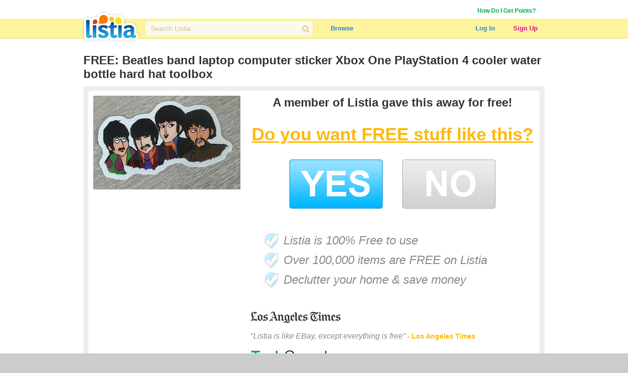

--- FILE ---
content_type: text/html; charset=utf-8
request_url: https://www.listia.com/auction/64385399-beatles-band-laptop-computer-sticker-one
body_size: 9347
content:
<!DOCTYPE html>
<html xmlns="http://www.w3.org/1999/xhtml" xmlns:fb="http://www.facebook.com/2008/fbml" xml:lang="en" lang="en">
<head>
  <meta charset="utf-8" />
  <link rel="stylesheet" media="all" href="https://assets.listia.com/assets/application-b52e231e3a25a53dcc6c2c1c9f87fe7efb58fdc2de3e14e0496038b778c8809a.css" />
    <link rel="stylesheet" media="screen" href="https://assets.listia.com/assets/g-abbbf4d00c10e099a7f322a6845796a76d25d83e3ab9495d7ff5396b225ba7e9.css" />
  <meta name="csrf-param" content="authenticity_token" />
<meta name="csrf-token" content="Wf3Xck+hRDK8RHYU4xibUqI2/nVRyy/osY2uJU41F+RYZqJtIeqdchcmr6kB90z5mjFUBnD1CwZDCgdkp3+UKg==" />

  <meta name="time" content="2026-01-14T00:58:56Z" />


<script src="https://assets.listia.com/assets/application-0fcd70c4e3d418be39d27e1ecf7da054c886c95e0dd447242cd0e29ee06f8afd.js"></script>
<script src="https://assets.listia.com/assets/listia_components-44be37dd99f8065353d3f5e8e7b7d94811adb5465f917c88304b92ec5be99c7f.js"></script>

  <script>
//<![CDATA[

    jQuery.post('https://www.listia.com/sessions/timezone', {offset_minutes: -(new Date()).getTimezoneOffset()});

//]]>
</script>

<script>
//<![CDATA[
      if (typeof googletag == 'undefined') {
        var googletag = googletag || {};
        googletag.cmd = googletag.cmd || [];
        (function() {
        var gads = document.createElement('script');
        gads.async = true;
        gads.type = 'text/javascript';
        var useSSL = 'https:' == document.location.protocol;
        gads.src = (useSSL ? 'https:' : 'http:') +
        '//www.googletagservices.com/tag/js/gpt.js';
        var node = document.getElementsByTagName('script')[0];
        node.parentNode.insertBefore(gads, node);
        })();
      }

//]]>
</script>

  <base target="_top" />



<link rel="stylesheet" media="screen" href="https://assets.listia.com/assets/auction/view-1e52c1a8e7517e7ff2599dfe60262f78df40d077c2610f89911d88bc3038aab6.css" />
<link rel="stylesheet" media="screen" href="https://assets.listia.com/assets/users/new-7aa0f2fc09664d766abbe127c1013c3273b77c906462cc0fb1e63f6b65bb538f.css" />

<meta property="fb:app_id" content="105469222550" />
<meta property="og:type" content="listiafb:listing" />
<meta property="og:url" content="https://www.listia.com/auction/64385399-beatles-band-laptop-computer-sticker-one" />
<meta property="og:title" content="Beatles band laptop computer sticker Xbox One PlayStation 4 cooler water bottle hard hat toolbox" />
<meta property="og:description" content="New 2 &amp; 1/2  to 3 inch vinyl laptop stickers.  

 Please contact me if bidding on more than 1 auction. I will combine shipping &amp; include a free new item as a surprise on multiple auctions wins shipped together. The more auctions you win the bigger the surprise !!     


 Use the get it now and get a free surprise." />
<meta property="og:image" content="https://assets.listia.com/photos/28a9182e76149cc4166b/original.png?s=800x600g&amp;sig=37069ff8402f61cf&amp;ts=1715310964" />
<meta property="twitter:card" content="summary_large_image" />
<meta property="twitter:site" content="@listia" />

<script src="//cdn.optimizely.com/js/8264255.js"></script>

<style type="text/css">
  #view_a_left {
    float: left;
    width: 300px;
    margin: 0 20px 0 0;
  }
  #view_a_right {
    float: left;
    width: 580px;
  }
  #view_a_bottom {
    float: left;
    width: 100%;
  }
  span.view_a_question {
    font-size: 36px;
    color: #ffb902;
    font-weight: bold;
    text-decoration: underline;
  }
  span.view_a_orange {
    color: #ffb902;
  }
  span.view_a_quote {
    font-size: 16px;
    color: #888888;
    font-style: italic;
  }
  span.view_a_quote_who {
    font-size: 14px;
    color: #ffb902;
    font-weight: bold;
  }
  div.view_a_bullet {
    width: 545px;
    float: left;
    margin: 0 0 0 28px;
    padding: 2px 0 10px 40px;
    background: transparent no-repeat top left;
    font-family: Georgia, Arial, Verdana;
    font-size: 24px;
    font-weight: normal;
    color: #888888;
  }
  div.view_a_bar {
    width: 880px;
    float: left;
    padding: 7px 10px 7px 10px;
    border-bottom-style: solid;
    border-width: 3px;
    border-color: #cdcdcd;
    background-color: #f2f2f2;
    color: #333333;
    font-family: "Helvetica Neue", Helvetica, Arial, Verdana;
    font-size: 16px;
    font-weight: bold;
  }
</style>

        <script type='text/javascript'>
      googletag.cmd.push(function() {
      googletag.defineSlot('/2671672/Listia_ListingClosed_Footer_970x90', [728, 90], 'div-gpt-ad-1331338964038-2').addService(googletag.pubads());
googletag.defineSlot('/2671672/Listia_ListingClosed_MediumRectangle_300x250', [300, 250], 'div-gpt-ad-1331338964038-0').addService(googletag.pubads());
googletag.defineSlot('/2671672/Listia_ListingClosed_Footer_728x90', [728, 90], 'div-gpt-ad-1331338964038-1').addService(googletag.pubads());

      googletag.pubads().setTargeting('sid', '');
      
      googletag.enableServices();
      });
      </script>



<script>
//<![CDATA[

  var _gaq = _gaq || [];
  _gaq.push(['_setAccount', 'UA-9894721-1']);
  _gaq.push(['_trackPageview']);

//]]>
</script>
<script src="//js.honeybadger.io/v0.2/honeybadger.min.js" type="text/javascript"></script>

<script>
//<![CDATA[

  Honeybadger.configure({
    api_key: "76734d58",
    environment: "production",
    disabled: false,
    timeout: 3000
  });

//]]>
</script>
    <!-- Facebook Pixel Code -->
    <script>
      !function(f,b,e,v,n,t,s)
      {if(f.fbq)return;n=f.fbq=function(){n.callMethod?
      n.callMethod.apply(n,arguments):n.queue.push(arguments)};
      if(!f._fbq)f._fbq=n;n.push=n;n.loaded=!0;n.version='2.0';
      n.queue=[];t=b.createElement(e);t.async=!0;
      t.src=v;s=b.getElementsByTagName(e)[0];
      s.parentNode.insertBefore(t,s)}(window, document,'script',
      'https://connect.facebook.net/en_US/fbevents.js');
      fbq('init', '785665398144772');
      fbq('track', 'PageView');
    </script>
    <noscript><img height="1" width="1" style="display:none"
      src="https://www.facebook.com/tr?id=785665398144772&ev=PageView&noscript=1"
    /></noscript>
    <!-- End Facebook Pixel Code -->

  <link rel="shortcut icon" href="/favicon.ico" />
<title>Free: Beatles band laptop computer sticker Xbox One PlayStation 4 cooler water bottle hard hat toolbox - Other Collectibles - Listia.com Auctions for Free Stuff</title>
<meta name="keywords" content="Beatles band laptop computer sticker Xbox One PlayStation 4 cooler water bottle hard hat toolbox, Other Collectibles, free stuff, auction, marketplace, giveaway, buy, sell, list, recycle, swap, trade, free, barter" />
<meta name="description" content="Free: Beatles band laptop computer sticker Xbox One PlayStation 4 cooler water bottle hard hat toolbox - Other Collectibles" />

  <link rel="image_src" href="https://assets.listia.com/photos/28a9182e76149cc4166b/original.png?s=800x600g&amp;sig=37069ff8402f61cf&amp;ts=1715310964" />

</head>
<body id="body" class="auction">
  
  <noscript>
  <div class="user-agent-warning">
    <div class="container">
      <i class="fa fa-exclamation-triangle"></i> Javascript must be enabled to use Listia. Please follow these <a href="http://enable-javascript.com" target="_blank">instructions to enable javascript</a> on your browser.
    </div>
  </div>
</noscript>
<div id="user-agent-cookie-disabled" class="user-agent-warning" style="display: none">
  <div class="container">
    <i class="fa fa-exclamation-triangle"></i> Cookies must be enabled to use Listia.
  </div>
</div>
<script>
//<![CDATA[

  if (!navigator.cookieEnabled) {
    document.getElementById("user-agent-cookie-disabled").style.display = "block";
  }

//]]>
</script>
    <a name="top"></a>
          <div id="fb-root"></div>
      <script>
      var fbApiInitialized = false;
      var fbAccessToken = "";
      window.fbAsyncInit = function() {
        FB.init({appId: '105469222550', version: 'v2.9', status: true, cookie: true, xfbml: true, oauth: true, frictionlessRequests: true});
        FB.getLoginStatus(function(response) {
          if (response.authResponse) {
            var fbUserId = response.authResponse.userID;
            var currentFbUserId = "";
            if (currentFbUserId === fbUserId) {
              // Only when current user fb user id matches FB logged in user id
              // then allow fbAccessToken to be set and used for FB api call later
              fbAccessToken = response.authResponse.accessToken;
            }
          }
          fbApiInitialized = true;
        });
      };
      (function() {
        var e = document.createElement('script'); e.async = true;
        e.src = document.location.protocol + '//connect.facebook.net/en_US/sdk.js';
        document.getElementById('fb-root').appendChild(e);
      }());
      </script>

    <div id="header_and_contents">
        
<div class="lt-navigation">
  <div class="lt-container">
    <ul class="user-links">
        <li><a class="credit_green" href="/get_ink">How Do I Get Points?</a></li>
        <li>      <script type="text/javascript">
      function afterFacebookConnect() {
        FB.getLoginStatus(function(response) {
          // if user didnt hit cancel button
          if (response.authResponse) {
            window.location = '/fb/callback';
          }
        });
      }
      </script>
      <fb:login-button show-faces="false" size="small" onlogin="afterFacebookConnect();" scope="email,user_friends">Log in with Facebook</fb:login-button>
</li>
    </ul>
  </div>
  <div class="navbar">
    <div class="lt-container">
      <div class="header-logo">
        <a class="logo" href="/"></a>
      </div>
      <div class="header-search divider">
        <div class="search">
          <div class="field query">
            <input type="text" name="q" id="q" class="search-field" placeholder="Search Listia" />
            <button tabindex="-1" type="submit" class="search-button fa fa-search"></button>
          </div>
        </div>
      </div>
      <ul class="header-nav">
        <li class="header-nav-item browse-button">
            <a class="nav-button" data-behavior="category-dropdown" href="/search">Browse</a>
          <div class="ui flowing popup">
            <div>
                <ul>
                    <li><a class="browse-item" href="/search">All Categories</a></li>
                    <li><a class="browse-item" href="/search/antiques">Antiques</a></li>
                    <li><a class="browse-item" href="/search/art">Art</a></li>
                    <li><a class="browse-item" href="/search/baby">Baby</a></li>
                    <li><a class="browse-item" href="/search/books">Books</a></li>
                    <li><a class="browse-item" href="/search/cameras-photo">Cameras</a></li>
                    <li><a class="browse-item" href="/search/cars-vehicles-parts">Cars, Vehicles &amp; Parts</a></li>
                    <li><a class="browse-item" href="/search/cell-phones">Cell Phones</a></li>
                    <li><a class="browse-item" href="/search/clothing-shoes-accessories">Clothing, Shoes &amp; Accessories</a></li>
                    <li><a class="browse-item" href="/search/collectibles">Collectibles</a></li>
                    <li><a class="browse-item" href="/search/computers-networking">Computers &amp; Networking</a></li>
                    <li><a class="browse-item" href="/search/arts-crafts">Crafts</a></li>
                    <li><a class="browse-item" href="/search/electronics">Electronics</a></li>
                    <li><a class="browse-item" href="/search/health-beauty">Health &amp; Beauty</a></li>
                </ul>
                <ul>
                    <li><a class="browse-item" href="/search/holiday-seasonal">Holiday &amp; Seasonal</a></li>
                    <li><a class="browse-item" href="/search/home-garden">Home &amp; Garden</a></li>
                    <li><a class="browse-item" href="/search/jewelry-watches">Jewelry &amp; Watches</a></li>
                    <li><a class="browse-item" href="/search/dvds-movies">Movies &amp; TV Shows</a></li>
                    <li><a class="browse-item" href="/search/music-instruments">Music &amp; Instruments</a></li>
                    <li><a class="browse-item" href="/search/pet-supplies">Pet</a></li>
                    <li><a class="browse-item" href="/search/sporting-goods">Sporting Goods</a></li>
                    <li><a class="browse-item" href="/search/toys-hobbies">Toys &amp; Hobbies</a></li>
                    <li><a class="browse-item" href="/search/video-games">Video Games &amp; Consoles</a></li>
                    <li><a class="browse-item" href="/search/other-stuff">Other Stuff</a></li>
                    <li><a class="browse-item" href="/rewards_store"><b>Rewards Store</b></a></li>
                    <li><a class="browse-item" href="/popular"><b>Popular Listings</b></a></li>
                    <li><a class="browse-item" href="/featured"><b>Featured Listings</b></a></li>
                </ul>
            </div>
          </div>
        </li>
      </ul>
      <ul class="header-user">
          <li class="header-user-item sign-in">
            <a class="nav-button" href="/login">Log In</a>
          </li>
          <li class="header-user-item sign-up">
            <a class="nav-button" href="/signup">Sign Up</a>
          </li>
      </ul>
    </div>
  </div>
</div>



      
      <div data-id="flash-content" class="clear-fix">
          <div class="container_12">

  

<div id="title" style="margin: 10px 10px 0 10px; color: #333333"><h1 class="title">FREE: Beatles band laptop computer sticker Xbox One PlayStation 4 cooler water bottle hard hat toolbox</h1></div>

<div class="grid_12 vertical-alpha" style=""><div class="grid-gray-box" style="margin-top: 10px;">
  <div class="rounded_white_900">
    <div id="view_a_left">
      <div class="width_100p">
          <div style="float: left; width: 300px;">
            <img alt="Beatles band laptop computer sticker Xbox One PlayStation 4 cooler water bottle hard hat toolbox" width="300" src="https://assets.listia.com/photos/28a9182e76149cc4166b/original.png?s=320x320m&amp;sig=01b8db7580198c51&amp;ts=1715310964" />
          </div>
        <div style="padding-top: 30px; float: left;">
                <!-- Listia_ListingClosed_MediumRectangle_300x250 -->
      <div id='div-gpt-ad-1331338964038-0' style='width:300px; height:250px; text-align: center'>
      <script type='text/javascript'>
      googletag.cmd.push(function() { googletag.display('div-gpt-ad-1331338964038-0'); });
      </script>
      </div>

        </div>
      </div>
    </div>

    <div id="view_a_right">
      <div id="view_a_right_a">
        <div class="width_100p_text">
          <span class="center"><span class="font_24px" style="color: #333333"><b>A member of Listia gave this away for free!</b></span></span>
        </div>
        <div class="width_100p_text" style="margin: 30px 0 0 0;">
          <span class="center"><span class="view_a_question">Do you want FREE stuff like this?</span></span>
        </div>
        <div class="width_100p_text" style="margin: 30px 0 0 0;">
          <span class="center"><span class="font_36px"><a href="/signup"><img title="" src="https://assets.listia.com/assets/buttons/big_yes-cc2f80a6948f26b27a7a219b7bdaa41d677d5506cf6ac0cbde2c9dbe0383ac69.gif" alt="Big yes" /></a>&nbsp;&nbsp;&nbsp;&nbsp;<a href="/popular"><img title="" src="https://assets.listia.com/assets/buttons/big_no-039b36ae967c1f21d759035cd93bad9a5ada280ec3a48049c2124252e2b9d896.gif" alt="Big no" /></a></span></span>
        </div>

        <div class="view_a_bullet" style="background-image: url(https://assets.listia.com/assets/etc/bubble_step_blank_done-175c92dc77144bea26e05c39058804f96713c09cc8751d1ac4b068e74f44b33b.png); margin-top: 40px;">
          <i>Listia is 100% Free to use</i>
        </div>
        <div class="view_a_bullet" style="background-image: url(https://assets.listia.com/assets/etc/bubble_step_blank_done-175c92dc77144bea26e05c39058804f96713c09cc8751d1ac4b068e74f44b33b.png);">
          <i>Over 100,000 items are FREE on Listia</i>
        </div>
        <div class="view_a_bullet" style="background-image: url(https://assets.listia.com/assets/etc/bubble_step_blank_done-175c92dc77144bea26e05c39058804f96713c09cc8751d1ac4b068e74f44b33b.png);">
          <i>Declutter your home & save money</i>
        </div>
        <div class="width_100p_text" style="margin: 40px 0 0 0;">
          <img title="" src="https://assets.listia.com/assets/logos/other/la_times-6c2f3e31d4f666cbe12dbb59e7314b60d0667d528b29429c62db38b252983e46.gif" alt="La times" /><br><br><span class="view_a_quote">"Listia is like EBay, except everything is free"</span> <span class="view_a_quote_who">- Los Angeles Times</a>
        </div>
        <div class="width_100p_text" style="margin: 20px 0 0 0;">
          <img title="" src="https://assets.listia.com/assets/logos/other/techcrunch-306a054f5f230220aa24a1584330a50dc7b21e58f325ef891e53a3067a4f025b.gif" alt="Techcrunch" /><br><br><span class="view_a_quote">"An Awesome Way To Give And Get Free Stuff"</span> <span class="view_a_quote_who">- Michael Arrington, TechCrunch</a>
        </div>
      </div>
    </div>

      <div class="width_100p_text" style="margin: 30px 0 0 0;">
        <span class="font_16px gray">
          <b>This Stuff is Free Too:</b>
        </span>
      </div>
      <div class="width_100p_text" style="margin: 5px 0 0 0;">
              <div class="recommended_auction_first">
<span class="center">
  <img alt="" width="120" src="https://assets.listia.com/photos/f72946fee2a8b5a5bb1d/original.png?e=150x150&amp;s=150x150c&amp;sig=a806345e8594e59d&amp;ts=1722899010" />
</span>
<br><br><span class="center">
<span class="font_24px gray"><b>FREE</b></span>
</span>
</div>

              <div class="recommended_auction">
<span class="center">
  <img alt="" width="120" src="https://assets.listia.com/photos/2d53b1b1cfa59093296a/original.png?e=150x150&amp;s=150x150c&amp;sig=e0e088d64d281556&amp;ts=1710870364" />
</span>
<br><br><span class="center">
<span class="font_24px gray"><b>FREE</b></span>
</span>
</div>

              <div class="recommended_auction">
<span class="center">
  <img alt="" width="120" src="https://assets.listia.com/photos/1623803d5b3a066a30a2/original.png?e=150x150&amp;s=150x150c&amp;sig=859471537e772c84&amp;ts=1710694079" />
</span>
<br><br><span class="center">
<span class="font_24px gray"><b>FREE</b></span>
</span>
</div>

              <div class="recommended_auction">
<span class="center">
  <img alt="" width="120" src="https://assets.listia.com/photos/761cb8ddceacfcd992b5/original.png?e=150x150&amp;s=150x150c&amp;sig=aaac31d6476c0bdd&amp;ts=1743204364" />
</span>
<br><br><span class="center">
<span class="font_24px gray"><b>FREE</b></span>
</span>
</div>

              <div class="recommended_auction">
<span class="center">
  <img alt="" width="120" src="https://assets.listia.com/photos/77c66df37b8464cefe26/original.png?e=150x150&amp;s=150x150c&amp;sig=cdae5f1e49d05a2f&amp;ts=1743204388" />
</span>
<br><br><span class="center">
<span class="font_24px gray"><b>FREE</b></span>
</span>
</div>

      </div>

    <div class="view_a_bar" style="margin: 20px 0 0 0;">
      <div style="float: left">Description</div>
    </div>

    <div id="description_details">
      <div id="auction_description">
        <!-- google_ad_section_start -->
        <div>
          <p>The listing, <i>Beatles band laptop computer sticker Xbox One PlayStation 4 cooler water bottle hard hat toolbox</i> has ended.</p>
          New 2 &amp; 1/2  to 3 inch vinyl laptop stickers.  <br><br> Please contact me if bidding on more than 1 auction. I will combine shipping &amp; include a free new item as a surprise on multiple auctions wins shipped together. The more auctions you win the bigger the surprise !!     <br><br><br> Use the get it now and get a free surprise.
        </div>
        <!-- google_ad_section_end -->
        <div align="center" style="padding-top: 10px">
                <!-- Listia_ListingClosed_Footer_728x90 -->
      <div id='div-gpt-ad-1331338964038-1' style='width:728px; height:90px; text-align: center'>
      <script type='text/javascript'>
      googletag.cmd.push(function() { googletag.display('div-gpt-ad-1331338964038-1'); });
      </script>
      </div>

        </div>
      </div>
    </div>

    <div class="view_a_bar" style="margin: 20px 0 0 0;">Questions & Comments</div>
    <div class="width_100p_text" style="margin: 10px 0 0 0;">
        <div id="comments" class="conversation-container legacy">
        </div>
    </div>

    <div id="view_a_bottom">
      <div class="width_100p">
        <span class="font_12px" style="float: right">
          <br>
          <b>Beatles band laptop computer sticker Xbox One PlayStation 4 cooler water bottle hard hat toolbox</b> is in the
          <a href="/auctions_by_category/9">Collectibles</a> | <a href="/auctions_by_category/7862">Other Collectibles</a>
          category
        </span>
      </div>
    </div>
  </div>
</div>
<div style="clear: both"> </div>
</div>
<div class="grid_12" style="">  <div align="center">
          <!-- Listia_ListingClosed_Footer_970x90 -->
      <div id='div-gpt-ad-1331338964038-2' style='width:728px; height:90px; text-align: center'>
      <script type='text/javascript'>
      googletag.cmd.push(function() { googletag.display('div-gpt-ad-1331338964038-2'); });
      </script>
      </div>

  </div>
</div>


  <div class="clear"></div>
</div>

      </div>
    </div>
      <div class="clear"></div>
  <div id="pre_footer"></div>




<div class='popup_background'></div>


<footer id="footer_wrapper">
  <div class="content">
    <div class="app-buttons">
      <a class="google sprite" target="_blank" href="https://play.google.com/store/apps/details?id=com.listia.Listia"></a>
      <a class="apple sprite" target="_blank" href="https://itunes.apple.com/us/app/id429870253"></a>
    </div>
    <ul>
      <li>Connect</li>
        <li><a href="https://help.listia.com/hc/en-us/requests/new">Contact</a></li>
      <li><a target="_blank" href="https://help.listia.com/hc/en-us">Member Support</a></li>
        <li><a href="http://blog.listia.com">Listia Blog</a></li>
      <li class="social">
        <a href="https://www.facebook.com/ListiaOfficial"><i class="fa fa-facebook-square"></i></a>
        <a href="https://www.youtube.com/@listia"><i class="fa fa-youtube-square"></i></a>
        <a href="https://twitter.com/listia"><i class="fa fa-twitter-square"></i></a>
        <br/>
        <a href="https://www.pinterest.com/listia"><i class="fa fa-pinterest-square"></i></a>
        <a href="https://www.instagram.com/listia_official/"><i class="fa fa-instagram"></i></a>
      </li>
      <li>&copy; 2026 Listia Inc.</li>
    </ul>
    <ul>
      <li>Company</li>
      <li><a href="/press">Press and News</a></li>
      <li><a href="/reviews">Listia Reviews</a></li>
      <li><a href="https://www.passcard.ai">PassCard Digital Collectibles</a></li>
      <li><a href="/terms">Terms of Use</a></li>
      <li><a href="/privacy">Privacy Policy</a></li>
      <li><a href="/privacy#collection">Notice of Collection of Info</a></li>
      <li><a href="/privacy#sale-opt-out">Do Not Sell My Info</a></li>
      <li><a href="/privacy#financial">Notice of Financial Incentive</a></li>
    </ul>
    <ul>
      <li>Listia Marketplace</li>
      <li><a href="/howitworks">How it Works</a></li>
      <li><a href="/categories">Categories</a></li>
      <li><a href="/auctions_by_category">Listings by Category</a></li>
      <li><a href="/rewards">Listia Rewards</a></li>
      <li><a href="/leaderboard/auctions_listed_recent">Leaderboards</a></li>
      <li><a href="/assurance">Listia Assurance</a></li>
      <li><a href="/rules">Policies</a></li>
    </ul>
  </div>
</footer>

      <div class="ui modal small admin-alert">
  <div class="content">
  </div>
  <div class="actions">
    <div class="ui ok button">OK</div>
  </div>
</div>

<script>
  window.adminAlert = function(message) {
    var modal = $("div.ui.modal.admin-alert");

    modal.find("div.content").text(message);

    modal.modal("show");
  }
</script>

    


  <script>
//<![CDATA[

    (function() {
      var ga = document.createElement('script'); ga.type = 'text/javascript'; ga.async = true;
      ga.src = ('https:' == document.location.protocol ? 'https://' : 'http://') + 'stats.g.doubleclick.net/dc.js';
      var s = document.getElementsByTagName('script')[0]; s.parentNode.insertBefore(ga, s);
    })();

//]]>
</script>
<script type="text/javascript">
try {
  _gaq.push(['_setCustomVar', 1, "UserType", "Visitor", 2]);

  _gaq.push(['_setCustomVar', 2, "ReferrerId", "No", 2]);

} catch(err) {}
</script>


  <script type='text/javascript'>
  (function(b,c){function d(a){return function(){i.push([a,arguments])}}var a,g,h,e;a=b.createElement("script");a.type="text/javascript";a.async=!0;a.src=("https:"===b.location.protocol?"https:":"http:")+'//api.mixpanel.com/site_media/js/api/mixpanel.engage.js';g=b.getElementsByTagName("script")[0];g.parentNode.insertBefore(a,g);c._i=[];c.init=function(a,d,f){var b=c;"undefined"!==typeof f?b=c[f]=[]:f="mixpanel";h="disable track track_pageview track_links track_forms register register_once unregister identify name_tag set_config".split(" ");
  for(e=0;e<h.length;e++)(function(a){b[a]=function(){b.push([a].concat(Array.prototype.slice.call(arguments,0)))}})(h[e]);c._i.push([a,d,f])};window.mixpanel=c;a={};var i=[];a._queue=i;a.init=d("init");a.set=d("set");a.increment=d("increment");a.delete_user=d("delete_user");window.mixpanel.engage=a})(document,[]);
  mixpanel.init("99944dd1bbc3aa66d476d3bd0aec02e4");
  </script>



<script type="text/javascript">



</script>






          <script type="text/javascript" src="https://cdn.cpxinteractive.com/customadunit/1.0/d/defs/99663302-033.min.js"></script>

        <script>
        jQuery(document).bind('ready scroll',function() {
          try {
            var docScroll = jQuery(document).scrollTop();
            var flash_offset = jQuery(".flash_notice").length ? 60 : 0
            if(docScroll >= 238 + -108 + flash_offset) {
              jQuery('iframe[name=cpxiCustomAdUnit]').css("margin-top", "-238px");
            } else if(docScroll >= 0) {
              jQuery('iframe[name=cpxiCustomAdUnit]').css("margin-top", (-108-docScroll+flash_offset)+"px");
            }
          } catch(e) {
            if (window.console) {
              console.error("There was a problem with cpxinteractive");
            }
          }
        });
        </script>



<!-- Google Code for General Site Remarketing List -->
<script type="text/javascript">
/* <![CDATA[ */
var google_conversion_id = 1015539298;
var google_conversion_language = "en";
var google_conversion_format = "3";
var google_conversion_color = "666666";
var google_conversion_label = "wzr1CL7PzAIQ4syf5AM";
var google_conversion_value = 0;
/* ]]> */
</script>
<script src="//www.googleadservices.com/pagead/conversion.js"></script>
<noscript>
<div style="display:inline;">
<img height="1" width="1" style="border-style:none;" alt="" src="https://www.googleadservices.com/pagead/conversion/1015539298/?label=wzr1CL7PzAIQ4syf5AM&amp;amp;guid=ON&amp;amp;script=0"/>
</div>
</noscript>

    <script type="text/javascript"> try{(function(){ var cb = new Date().getTime(); var s = document.createElement("script"); s.defer = true; s.src = "//tag.crsspxl.com/s1.js?d=2455&cb="+cb; var s0 = document.getElementsByTagName('script')[0]; s0.parentNode.insertBefore(s, s0); })();}catch(e){} </script>

      <script>
      var _alcTag = _alcTag || [];
      (function() {
        var atag = document.createElement('script');
        atag.async = 1;
        atag.src = '//lt.alcmpn.com/wt/247/webtag.js';
        var node = document.getElementsByTagName('script')[0];
        node.parentNode.insertBefore(atag, node);
      })();
      </script>






  
</body>
</html>


--- FILE ---
content_type: text/html; charset=utf-8
request_url: https://www.google.com/recaptcha/api2/aframe
body_size: 266
content:
<!DOCTYPE HTML><html><head><meta http-equiv="content-type" content="text/html; charset=UTF-8"></head><body><script nonce="aL6wMhvEdT5tusTOQ1KWEg">/** Anti-fraud and anti-abuse applications only. See google.com/recaptcha */ try{var clients={'sodar':'https://pagead2.googlesyndication.com/pagead/sodar?'};window.addEventListener("message",function(a){try{if(a.source===window.parent){var b=JSON.parse(a.data);var c=clients[b['id']];if(c){var d=document.createElement('img');d.src=c+b['params']+'&rc='+(localStorage.getItem("rc::a")?sessionStorage.getItem("rc::b"):"");window.document.body.appendChild(d);sessionStorage.setItem("rc::e",parseInt(sessionStorage.getItem("rc::e")||0)+1);localStorage.setItem("rc::h",'1768352340180');}}}catch(b){}});window.parent.postMessage("_grecaptcha_ready", "*");}catch(b){}</script></body></html>

--- FILE ---
content_type: text/css
request_url: https://assets.listia.com/assets/auction/view-1e52c1a8e7517e7ff2599dfe60262f78df40d077c2610f89911d88bc3038aab6.css
body_size: 4143
content:
div.grecaptcha-badge{display:none !important}#header_and_contents{background-color:#fff}#moderator-tools a.gray{color:#888;text-decoration:none;outline:none}#moderator-tools a.gray:hover{color:#888}#moderator-tools a.red{color:#e00;text-decoration:none;outline:none}#moderator-tools a.red:hover{color:#e00}#moderator-tools a.default{color:#2386cc;text-decoration:none;outline:none}#moderator-tools a.default:hover{color:#2386cc}div.grid_outer{width:940px;float:left;margin:10px;background-color:#eee;background:url("//assets.listia.com/assets/layout/corner_view3_m_940-630b71ea32bc24ea842e4fb18bbf4c89a0d35bddea87d9209c03f2d01fb99808.gif") repeat-y}div.grid_inner{width:940px;float:left;padding:0;background:url("//assets.listia.com/assets/layout/corner_view3_t_940-2391020fca9cae7b7c542f34878f7900659e2d0dc5c56e49fbd021354f7dbf45.gif") no-repeat top center}div.grid_bottom{width:940px;height:5px;float:left;background:url("//assets.listia.com/assets/layout/corner_view3_b_940-356bd6059a63ad89c0dd9ee3e752d7cd0251c39f0c2672698c9fa947de12d8ca.gif") no-repeat bottom center;font-size:1px}div.rounded_white{float:left;padding:10px;background-color:#fff;border:0 solid #fff;border-top-color:#fff;border-bottom-color:#fff;border-radius:5px}div.rounded_white_900{float:left;width:900px;padding:10px;background-color:#fff;border:0 solid #fff;border-top-color:#fff;border-bottom-color:#fff;border-radius:5px}#main_box{width:920px;float:left;padding:10px}#main_box .offer-text{font-size:14px}span.font_10px{font-size:10px;font-weight:normal}span.font_11px{font-size:11px;font-weight:normal}span.font_12px{font-size:12px;font-weight:normal}span.font_13px{font-size:13px;font-weight:normal}span.font_14px{font-size:14px;font-weight:normal}span.font_16px{font-size:16px;font-weight:normal}span.font_18px{font-size:18px;font-weight:normal}span.font_24px{font-size:24px;font-weight:normal}span.font_30px{font-size:30px;font-weight:normal}span.font_32px{font-size:32px;font-weight:normal}span.font_36px{font-size:36px;font-weight:normal}span.no_bold{font-weight:normal}span.orange-text{color:#ff7338}span.bold{font-weight:bold}span.gray{color:#888}span.white{color:#fff}a.dark_blue{color:#005a93;text-decoration:none;outline:none}a.dark_blue:hover{color:#005a93}span.center{display:block;margin-left:auto;margin-right:auto;text-align:center}div.fan_of_msg{margin:0 0 0 10px}div.fan_of_msg p{margin:0;line-height:20px}div.fan_of_msg span.fan{font-family:"Helvetica Neue", Helvetica, Arial, Verdana;font-size:10px;color:#888}div.fan_of_msg a.gray{color:#888;text-decoration:none;outline:none}div.fan_of_msg a.gray:hover{color:#888}div.fan_of_msg #become-fan-link{margin-top:6px}span.title{font-family:"Helvetica Neue", Helvetica, Arial, Verdana;font-size:24px;font-weight:bold}span.writing{font-family:"Helvetica Neue", Helvetica, Arial, Verdana;font-size:13px;line-height:1.5}div.page_title{width:100%;float:left;margin:10px 0 0 0;font-family:"Helvetica Neue", Helvetica, Arial, Verdana;font-size:30px;font-weight:bold}div.width_100p{width:100%;float:left}div.width_100p_text{width:100%;float:left;color:#333;font-family:"Helvetica Neue", Helvetica, Arial, Verdana;font-size:12px}div.width_50p{width:50%;float:left;font-size:1px}div.width_50p_text{width:50%;float:left;color:#333;font-family:"Helvetica Neue", Helvetica, Arial, Verdana;font-size:12px}div.no_width_text{float:left;color:#333;font-family:"Helvetica Neue", Helvetica, Arial, Verdana;font-size:12px}#bottom_banner_ad,#top_banner_ad{margin:10px 0}div.left_text{float:left}div.user_login{float:left;margin:0 0 0 5px;font-family:"Helvetica Neue", Helvetica, Arial, Verdana;font-size:14px;font-weight:normal}div.user_small_thumb{width:35px;height:35px;float:left}div.user_thumb{width:50px;height:50px;float:left}body.raffle div.auction_tool_buttons{float:left;margin:7px 0 0 0}body.raffle .rounded_920_content h2{font-weight:bold}.fb_light_blue{color:#627AAD}.fb_blue{color:#3B5998}.fb_dark_blue{color:#1D4088}.fb_box_top{height:2px;background-color:#e9eef3;border-right:2px solid #fff}.fb_box{border-right:2px solid #cdcdcd;border-bottom:2px solid #cdcdcd;background-color:#e9eef3;padding:5px}.g_rounded{float:left;background-color:#ffffff}.g_rounded_content{float:left;padding:10px 10px 0 10px;font-family:"Helvetica Neue", Helvetica, Arial, Verdana;font-size:12px}.g_rounded_content h3.content_title{border-bottom:1px dotted #aaa;font-size:16px;color:#555;font-weight:bold;padding-bottom:4px;margin-bottom:10px}.g_rounded_content div.content_title{border-bottom:1px dotted #aaa;padding-bottom:4px;margin-bottom:10px}.g_rounded_content div.content_title h3{font-size:16px;color:#555;font-weight:bold}.g_rounded_b{height:10px;float:left;font-size:1px}.grid_inner .grid_2{width:167px;float:left;margin:10px 5px 10px 10px}.grid_inner .grid_2 .g_rounded{width:167px}.grid_inner .grid_2 .g_rounded_content{float:left;width:147px;background:url("//assets.listia.com/assets/layout/grid_2t_167-e093edcda65f28fbff84d9c6e397d87612fd5c14b668fe8c72798a67d9f811bc.gif") no-repeat top center}.grid_inner .grid_2 .g_rounded_b{float:left;width:167px;background:url("//assets.listia.com/assets/layout/grid_2b_167-e0f749693ca9e6154896b8ba674bb19644b6b32182bd11120bd9607d1e2989fa.gif") no-repeat bottom center}.grid_inner .grid_8{width:740px;float:left;margin:10px 10px 10px 5px}.grid_inner .grid_8 .g_rounded{width:740px}.grid_inner .grid_8 .g_rounded_content{float:left;padding:5px 0 10px 8px;background:url("//assets.listia.com/assets/layout/grid_8t_740-b03bd41f4662acc195a2d5f493a9069e036460e073eec7da2c79b6d9c7c02eb3.gif") no-repeat top center}.grid_inner .grid_8 .g_rounded_b{width:740px;float:left;background:url("//assets.listia.com/assets/layout/grid_8b_740-508a806ae080912f634d5a61b34fb4909caecad52a5719e2abbc03a358f41c39.gif") no-repeat bottom center}.grid_inner div.grid_4{width:369px;float:left;margin:10px 10px 10px 5px}.grid_inner div.grid_4 .g_rounded{width:369px}.grid_inner div.grid_4 .g_rounded_content{width:349px;background:url("//assets.listia.com/assets/layout/grid_4t-6b114e83d344a05f1e20af54883e80300e477d1e6c3d97bbb36606bf85fe7ff6.gif") no-repeat top center}.grid_inner div.grid_4 .g_rounded_b{width:369px;background:url("//assets.listia.com/assets/layout/grid_4b-3acfcac844e2b914a1aa73871fa8cda7832cdb5ef8a1115a737570a0e03639c4.gif") no-repeat bottom center}.grid_inner div.grid_6{width:541px;float:left;margin:10px 5px 10px 10px}.grid_inner div.grid_6 .g_rounded{width:541px}.grid_inner div.grid_6 .g_rounded_content{width:521px;background:url("//assets.listia.com/assets/layout/grid_6t-2fadaff6f3bdaf5173e76e5d563a801fbfca2e3d775ebddebb5967360dc79c3e.gif") no-repeat top center}.grid_inner div.grid_6 .g_rounded_b{width:541px;background:url("//assets.listia.com/assets/layout/grid_6b-aca003fb2147b28cf9900d380272b060aa49087bd4fea0ef62a341b1dc634704.gif") no-repeat bottom center}#auction_title{width:100%;float:left;margin:10px 0 0 10px;font-family:"Helvetica Neue", Helvetica, Arial, Verdana;font-size:24px;font-weight:bold}h1.title{font-family:"Helvetica Neue", Helvetica, Arial, Verdana;font-size:24px;font-weight:bold;font-style:normal;float:left}div.winning_bid{font-size:45px;font-weight:bold;color:#01b001}div.current_bid{font-size:45px;font-weight:bold;color:#ff7d1e}div.small_bid{padding-top:4px;font-size:39px}div.smaller_bid{padding-top:11px;font-size:28px}div.bid_bar_form{width:200px;float:left;margin:0 0 0 25px;font-family:"Helvetica Neue", Helvetica, Arial, Verdana;font-size:14px}#bid_bar_form_input{float:left;margin:0 10px 0 0;text-align:right}#bid_bar_form_input input{width:70px;border:1px solid #ccc;font-family:"Helvetica Neue", Helvetica, Arial, Verdana;font-size:20px;padding:5px;vertical-align:middle}#bid_bar_form_submit{width:75px;float:left;padding:0 10px 0 0}#listing-time-left{font-family:"Helvetica Neue", Helvetica, Arial, Verdana;font-size:24px;font-weight:bold;color:#333}span.min_bid{font-family:"Helvetica Neue", Helvetica, Arial, Verdana;font-size:12px;color:#888888}div.bar{width:620px;float:left;padding:7px 10px 7px 10px;border-bottom-style:solid;border-width:3px;border-color:#cdcdcd;background-color:#f2f2f2;color:#555555;font-family:"Helvetica Neue", Helvetica, Arial, Verdana;font-size:16px;font-weight:bold}#right{width:270px;float:left}#right_box{width:250px;float:left;padding:5px;background-color:#ffffff;font-family:"Helvetica Neue", Helvetica, Arial, Verdana;font-size:12px}#pics{width:300px;float:left;padding:0 10px 0 0}#pics .galleria_wrapper img{width:300px}#flag{width:310px;float:left;margin:3px 0 0 0;text-align:right;font-family:"Helvetica Neue", Helvetica, Arial, Verdana;font-size:10px;color:#888888}#flag a{color:#888888}#flag_reasons{width:100%;float:left;margin:3px 0 0 0}#flag_reasons_spinner{width:100%;float:left;margin:3px 0 0 0}td.flag_reason{margin:0 0 0 15px}span.flag_reason{font-family:"Helvetica Neue", Helvetica, Arial, Verdana;font-size:11px;color:#888888}#auction_description{width:100%;float:left;margin:10px 0 0 0;font-family:"Helvetica Neue", Helvetica, Arial, Verdana;font-size:13px;color:#333}div.comment{width:645px;float:left;padding:25px 0 0 0}#comment_form{width:100%;float:left;padding:20px 0 0 0}span.title_right{font-family:"Helvetica Neue", Helvetica, Arial, Verdana;font-size:14px;font-weight:bold;color:#888888}span.info_shipping{padding:3px 6px;color:#c3b900;background-color:#fffbad}span.info_shipping_local_only{padding:3px 6px 3px 6px;color:#ca9300;background-color:#ffd973}span.referral_rewards_count{padding:3px 6px;color:#666666;background-color:#fff568}div.flash_raffle_left{width:75px;float:left}div.flash_raffle_right{width:830px;float:left;margin:0 0 0 10px}div.flash_raffle_right_link{float:right;margin:0 5px 0 0;text-align:right}div.recommended_auction_first{width:160px;float:left;padding:10px}div.recommended_auction{width:160px;float:left;padding:10px 10px 10px 9px;border-left-style:solid;border-width:1px;border-color:#e0e0e0}div.related_auction_container{width:250px;float:left;border-bottom-style:solid;border-width:1px;border-color:#e0e0e0}div.related_auction{width:245px;float:left;padding:5px 5px 5px 0;background:#ffffff}div.related_auction_image{width:50px;float:left}div.related_auction_info{width:190px;float:left;padding:0 0 0 5px;font-family:"Helvetica Neue", Helvetica, Arial, Verdana;font-size:12px;color:#888888}textarea.feedback_form{width:435px;height:3.0em;border:1px solid #ccc;font-family:"Helvetica Neue", Helvetica, Arial, Verdana;font-size:14px;padding:4px;vertical-align:middle}div.auction_notice{width:100%;float:left;margin:5px 0 0 0;color:#333;font-family:"Helvetica Neue", Helvetica, Arial, Verdana;font-size:12px}input.bid{width:70px;border:1px solid #ccc;font-family:"Helvetica Neue", Helvetica, Arial, Verdana;font-size:20px;padding:4px;vertical-align:middle}input.register{width:160px;border:1px solid #ccc;font-family:"Helvetica Neue", Helvetica, Arial, Verdana;font-size:20px;padding:4px;vertical-align:middle}td.register{padding:5px 0 0 0}div.button_custom_36_yellow{float:left;height:36px}div.stats_menu{width:100%;float:left;padding:7px 0 7px 0;font-size:14px}div.listing_stat_box{float:left;width:200px;margin:15px 0 0 15px;padding:12px 13px 5px 13px;background-color:#cff1ff;border:0 solid #fff;border-top-color:#fff;border-bottom-color:#fff;border-radius:5px}div.listing_stat_box div.listing_stat_title{width:100%;float:left;font-size:14px;color:#3c84a0}div.listing_stat_box div.listing_stat{width:100%;float:left;margin:10px 0 0 0;text-align:right;font-size:50px;font-weight:bold;color:#3c84a0}div.gallery_zoom{width:100%;float:left;text-align:left;font-family:"Helvetica Neue", Helvetica, Arial, Verdana;font-size:12px;font-weight:bold}#bid_bar_flash{width:100%;float:left}div.flash_margin{margin-top:10px}div.bid_bar_or{width:76px;float:right;text-align:center;margin:7px 34px 0 90px;font-family:"Helvetica Neue", Helvetica, Arial, Verdana;font-size:12px;color:#888888}div.bid_bar_gin{width:235px;float:left}div.bid_bar_gin_price{width:115px;float:left;margin:7px 10px 0 0;text-align:right;font-family:"Helvetica Neue", Helvetica, Arial, Verdana;font-size:16px;font-weight:bold}div.bid_bar_gin_button{width:110px;float:left;margin:7px 0 0 0}body.raffle #left{width:640px;float:left;padding:0 10px 0 0}body.raffle #left_box{width:620px;float:left;padding:5px;background-color:#ffffff}body.raffle #bid_bar{width:620px;float:left;padding:0 5px 5px 5px;background-color:#ffffff;font-family:"Helvetica Neue", Helvetica, Arial, Verdana;font-size:14px}body.raffle div.bid_bar_time_left{width:205px;float:left;text-align:center;font-family:"Helvetica Neue", Helvetica, Arial, Verdana;font-size:14px}body.raffle div.bid_bar_bid{width:190px;float:left;text-align:center;font-family:"Helvetica Neue", Helvetica, Arial, Verdana;font-size:14px}body.raffle div.bid_bar_bid.winning_bid{font-size:45px;font-weight:bold;color:#01b001}body.raffle div.bid_bar_bid.current_bid{font-size:45px;font-weight:bold;color:#ff7d1e}body.raffle div.rounded_left_raffle{float:left;width:630px;padding:5px;background-color:#fff;border:0 solid #fff;border-top-color:#fff;border-bottom-color:#fff;border-radius:5px}body.raffle div.bar{width:600px;float:left;padding:7px 10px 7px 10px;border-bottom-style:solid;border-width:3px;border-color:#cdcdcd;background-color:#f2f2f2;color:#555555;font-family:"Helvetica Neue", Helvetica, Arial, Verdana;font-size:16px;font-weight:bold}body.raffle #bids_container{width:310px;float:left}body.raffle #bids_tip{width:280px;float:left;padding:12px 15px 5px 15px;margin:0 0 10px 0;background:#c7f0ff url("//assets.listia.com/assets/layout/bids_tip_bg-2857b07d933c2fc330af7312753a67c581c92545b31e11eb838aecd86ecbdd6c.gif") no-repeat top left;border-bottom-style:solid;border-width:2px;border-color:#a8c4c3;color:#333;font-family:"Helvetica Neue", Helvetica, Arial, Verdana;font-size:17px}body.raffle #bids{width:295px;float:left;padding:5px 5px 5px 10px;background:#eee url("//assets.listia.com/assets/layout/bids_bg-228daed08c2d7d993c287cd69e3325655db4e8a88549bcd1fe591661d734b7b5.gif") no-repeat top left;border-bottom-style:solid;border-width:2px;border-color:#cdcdcd}body.raffle #bids table{border-collapse:collapse}body.raffle #bids td{padding:5px 20px 5px 0;font-family:"Helvetica Neue", Helvetica, Arial, Verdana;font-size:14px}body.raffle #bids_bottom{width:275px;float:left;padding:5px 5px 5px 10px;margin:10px 0 0 0;background-color:#ffffff}body.raffle #bids_bottom table{border-collapse:collapse}body.raffle #bids_bottom td.bids_bottom_left{padding:3px 0 3px 0;font-family:"Helvetica Neue", Helvetica, Arial, Verdana;font-size:12px;color:#555555}body.raffle #bids_bottom td.bids_bottom_right{padding:3px 0 3px 20px;font-family:"Helvetica Neue", Helvetica, Arial, Verdana;font-size:12px;color:#555555}body.raffle span.bids_bottom{font-family:"Helvetica Neue", Helvetica, Arial, Verdana;font-size:12px;color:#555555}body.raffle div.meetup_transaction_status_ml{width:435px;float:left;font-family:"Helvetica Neue", Helvetica, Arial, Verdana;font-size:12px;color:#333}div.rounded_right_raffle{float:left;width:260px;padding:5px;background-color:#fff;border:0 solid #fff;border-top-color:#fff;border-bottom-color:#fff;border-radius:5px}div.update{margin:10px 0 0 0;padding:0 0 10px 0;border-bottom:1px solid #ccc}div.update_date{float:left;width:30%;color:#888}div.update_description{float:right;width:70%}div.update em{color:#888}#meetup_bar_title2{width:40%;float:left;margin:0;font-family:"Helvetica Neue", Helvetica, Arial, Verdana;font-size:16px;color:#888888;font-weight:bold}#meetup_bar_menu{width:60%;float:left;margin:4px 0 0 0;text-align:right;font-family:"Helvetica Neue", Helvetica, Arial, Verdana;font-size:12px;color:#888888}div.meetup_transaction_status{width:865px;float:left;margin:30px 0 20px 70px;font-family:"Helvetica Neue", Helvetica, Arial, Verdana;font-size:12px;color:#333}div.meetup_bar_body{width:865px;float:left;margin:30px 0 20px 70px;font-family:"Helvetica Neue", Helvetica, Arial, Verdana;font-size:12px;color:#333}div.meetup_transaction_status_t{width:100%;float:left;margin:5px 0 5px 0;font-family:"Helvetica Neue", Helvetica, Arial, Verdana;font-size:14px;color:#333;font-weight:bold}div.meetup_transaction_status_m{width:100%;float:left;margin:5px 0 0 0;font-family:"Helvetica Neue", Helvetica, Arial, Verdana;font-size:12px;color:#333}div.meetup_transaction_status_ml{width:460px;float:left;font-family:"Helvetica Neue", Helvetica, Arial, Verdana;font-size:12px;color:#333}div.meetup_transaction_status_ml_t{width:100%;float:left;font-family:"Helvetica Neue", Helvetica, Arial, Verdana;font-size:14px;color:#333;font-weight:bold}div.meetup_transaction_status_ml_b{width:100%;float:left;margin:7px 0 0 0;font-family:"Helvetica Neue", Helvetica, Arial, Verdana;font-size:12px;color:#333}div.meetup_transaction_status_mr{width:450px;float:left;margin:0 0 0 15px;font-family:"Helvetica Neue", Helvetica, Arial, Verdana;font-size:12px;color:#333}div.meetup_transaction_status_mr_t{width:100%;float:left;font-family:"Helvetica Neue", Helvetica, Arial, Verdana;font-size:14px;color:#333}div.meetup_transaction_status_b{width:100%;float:left;font-family:"Helvetica Neue", Helvetica, Arial, Verdana;font-size:12px;color:#333}div.meetup_transaction_flash{width:100%;float:left;margin:7px 0 0 0}input.meetup_transaction_subject{width:835px;border:1px solid #ccc;color:#333;font-family:"Helvetica Neue", Helvetica, Arial, Verdana;font-size:12px;padding:4px}textarea.meetup_transaction_reason{width:835px;height:75px;border:1px solid #ccc;color:#333;font-family:"Helvetica Neue", Helvetica, Arial, Verdana;font-size:12px;padding:4px}span.meetup_pending{padding:2px 3px 2px 3px;background-color:#cccccc}span.meetup_transferred{padding:3px 5px 3px 5px;background-color:#6dcff6}span.meetup_request{padding:3px 5px 3px 5px;background-color:#fffcc4}span.meetup_dispute{padding:3px 5px 3px 5px;background-color:#f7941d}span.meetup_refunded{padding:3px 5px 3px 5px;background-color:#39b54a}span.meetup_complete{padding:3px 5px 3px 5px;background-color:#39b54a}span.hilight{font-size:18px;font-weight:bold;color:#ff7d1e}div.contact_form{width:440px;float:left}label.contact_form{width:100%;float:left;font-family:"Helvetica Neue", Helvetica, Arial, Verdana;font-size:18px;color:#333}input.contact_form{width:425px;border:1px solid #ccc;font-family:"Helvetica Neue", Helvetica, Arial, Verdana;font-size:14px;padding:4px;vertical-align:middle;color:#333;float:left}textarea.contact_form{width:425px;height:150px;border:1px solid #ccc;font-family:"Helvetica Neue", Helvetica, Arial, Verdana;font-size:14px;padding:4px;color:#333}input.meetup_phone_number{width:120px;border:1px solid #ccc;font-family:"Helvetica Neue", Helvetica, Arial, Verdana;font-size:14px;padding:4px;color:#2386cc}#lbOverlay{position:fixed;z-index:9999;left:0;top:0;width:100%;height:100%;background-color:#000;cursor:pointer}#lbCenter,#lbBottomContainer{position:absolute;z-index:9999;overflow:hidden;background-color:#fff}.lbLoading{background:#fff url("//assets.listia.com/assets/icons/spinner_big_gray-687cd55df543ab956ebd5b41867cc21412ab27fd8b2d2b919f80b9c05fba11e1.gif") no-repeat center}#lbImage{position:absolute;left:0;top:0;border:10px solid #fff;background-repeat:no-repeat}#lbPrevLink,#lbNextLink{display:block;position:absolute;top:0;width:50%;outline:none}#lbPrevLink{left:0}#lbPrevLink:hover{background:transparent url("//assets.listia.com/assets/buttons/gallery_prev-f987aec5c014700fec09b2f672d951314af36b74d166382cd0d95122edfcc3e3.gif") no-repeat 0 15%}#lbNextLink{right:0}#lbNextLink:hover{background:transparent url("//assets.listia.com/assets/buttons/gallery_next-67d070fd3e41cee9b1d6c817aba817bfde9d08d7b56acca0b9376c18d49e134f.gif") no-repeat 100% 15%}#lbBottom{font-family:Verdana, Arial, Geneva, Helvetica, sans-serif;font-size:10px;color:#666;line-height:1.4em;text-align:left;border:10px solid #fff;border-top-style:none}#lbCloseLink{display:block;float:right;width:66px;height:22px;background:transparent url("//assets.listia.com/assets/buttons/gallery_close-45daf26aa56e5b246af3929f87212d3bf87daffb061dea20c637d5c8c4e30bad.gif") no-repeat center;margin:5px 0;outline:none}#lbCaption,#lbNumber{margin-right:71px}#lbCaption{font-weight:bold}


--- FILE ---
content_type: text/css
request_url: https://assets.listia.com/assets/users/new-7aa0f2fc09664d766abbe127c1013c3273b77c906462cc0fb1e63f6b65bb538f.css
body_size: 2220
content:
div.grecaptcha-badge{display:none !important}#header_and_contents{background-color:#fff}#moderator-tools a.gray{color:#888;text-decoration:none;outline:none}#moderator-tools a.gray:hover{color:#888}#moderator-tools a.red{color:#e00;text-decoration:none;outline:none}#moderator-tools a.red:hover{color:#e00}#moderator-tools a.default{color:#2386cc;text-decoration:none;outline:none}#moderator-tools a.default:hover{color:#2386cc}div.grid_outer{width:940px;float:left;margin:10px;background-color:#eee;background:url("//assets.listia.com/assets/layout/corner_view3_m_940-630b71ea32bc24ea842e4fb18bbf4c89a0d35bddea87d9209c03f2d01fb99808.gif") repeat-y}div.grid_inner{width:940px;float:left;padding:0;background:url("//assets.listia.com/assets/layout/corner_view3_t_940-2391020fca9cae7b7c542f34878f7900659e2d0dc5c56e49fbd021354f7dbf45.gif") no-repeat top center}div.grid_bottom{width:940px;height:5px;float:left;background:url("//assets.listia.com/assets/layout/corner_view3_b_940-356bd6059a63ad89c0dd9ee3e752d7cd0251c39f0c2672698c9fa947de12d8ca.gif") no-repeat bottom center;font-size:1px}div.rounded_white{float:left;padding:10px;background-color:#fff;border:0 solid #fff;border-top-color:#fff;border-bottom-color:#fff;border-radius:5px}div.rounded_white_900{float:left;width:900px;padding:10px;background-color:#fff;border:0 solid #fff;border-top-color:#fff;border-bottom-color:#fff;border-radius:5px}#main_box{width:920px;float:left;padding:10px}#main_box .offer-text{font-size:14px}span.font_10px{font-size:10px;font-weight:normal}span.font_11px{font-size:11px;font-weight:normal}span.font_12px{font-size:12px;font-weight:normal}span.font_13px{font-size:13px;font-weight:normal}span.font_14px{font-size:14px;font-weight:normal}span.font_16px{font-size:16px;font-weight:normal}span.font_18px{font-size:18px;font-weight:normal}span.font_24px{font-size:24px;font-weight:normal}span.font_30px{font-size:30px;font-weight:normal}span.font_32px{font-size:32px;font-weight:normal}span.font_36px{font-size:36px;font-weight:normal}span.no_bold{font-weight:normal}span.orange-text{color:#ff7338}span.bold{font-weight:bold}span.gray{color:#888}span.white{color:#fff}a.dark_blue{color:#005a93;text-decoration:none;outline:none}a.dark_blue:hover{color:#005a93}span.center{display:block;margin-left:auto;margin-right:auto;text-align:center}div.fan_of_msg{margin:0 0 0 10px}div.fan_of_msg p{margin:0;line-height:20px}div.fan_of_msg span.fan{font-family:"Helvetica Neue", Helvetica, Arial, Verdana;font-size:10px;color:#888}div.fan_of_msg a.gray{color:#888;text-decoration:none;outline:none}div.fan_of_msg a.gray:hover{color:#888}div.fan_of_msg #become-fan-link{margin-top:6px}span.title{font-family:"Helvetica Neue", Helvetica, Arial, Verdana;font-size:24px;font-weight:bold}span.writing{font-family:"Helvetica Neue", Helvetica, Arial, Verdana;font-size:13px;line-height:1.5}div.page_title{width:100%;float:left;margin:10px 0 0 0;font-family:"Helvetica Neue", Helvetica, Arial, Verdana;font-size:30px;font-weight:bold}div.width_100p{width:100%;float:left}div.width_100p_text{width:100%;float:left;color:#333;font-family:"Helvetica Neue", Helvetica, Arial, Verdana;font-size:12px}div.width_50p{width:50%;float:left;font-size:1px}div.width_50p_text{width:50%;float:left;color:#333;font-family:"Helvetica Neue", Helvetica, Arial, Verdana;font-size:12px}div.no_width_text{float:left;color:#333;font-family:"Helvetica Neue", Helvetica, Arial, Verdana;font-size:12px}#bottom_banner_ad,#top_banner_ad{margin:10px 0}div.left_text{float:left}div.user_login{float:left;margin:0 0 0 5px;font-family:"Helvetica Neue", Helvetica, Arial, Verdana;font-size:14px;font-weight:normal}div.user_small_thumb{width:35px;height:35px;float:left}div.user_thumb{width:50px;height:50px;float:left}body.raffle div.auction_tool_buttons{float:left;margin:7px 0 0 0}body.raffle .rounded_920_content h2{font-weight:bold}.fb_light_blue{color:#627AAD}.fb_blue{color:#3B5998}.fb_dark_blue{color:#1D4088}.fb_box_top{height:2px;background-color:#e9eef3;border-right:2px solid #fff}.fb_box{border-right:2px solid #cdcdcd;border-bottom:2px solid #cdcdcd;background-color:#e9eef3;padding:5px}.g_rounded{float:left;background-color:#ffffff}.g_rounded_content{float:left;padding:10px 10px 0 10px;font-family:"Helvetica Neue", Helvetica, Arial, Verdana;font-size:12px}.g_rounded_content h3.content_title{border-bottom:1px dotted #aaa;font-size:16px;color:#555;font-weight:bold;padding-bottom:4px;margin-bottom:10px}.g_rounded_content div.content_title{border-bottom:1px dotted #aaa;padding-bottom:4px;margin-bottom:10px}.g_rounded_content div.content_title h3{font-size:16px;color:#555;font-weight:bold}.g_rounded_b{height:10px;float:left;font-size:1px}.grid_inner .grid_2{width:167px;float:left;margin:10px 5px 10px 10px}.grid_inner .grid_2 .g_rounded{width:167px}.grid_inner .grid_2 .g_rounded_content{float:left;width:147px;background:url("//assets.listia.com/assets/layout/grid_2t_167-e093edcda65f28fbff84d9c6e397d87612fd5c14b668fe8c72798a67d9f811bc.gif") no-repeat top center}.grid_inner .grid_2 .g_rounded_b{float:left;width:167px;background:url("//assets.listia.com/assets/layout/grid_2b_167-e0f749693ca9e6154896b8ba674bb19644b6b32182bd11120bd9607d1e2989fa.gif") no-repeat bottom center}.grid_inner .grid_8{width:740px;float:left;margin:10px 10px 10px 5px}.grid_inner .grid_8 .g_rounded{width:740px}.grid_inner .grid_8 .g_rounded_content{float:left;padding:5px 0 10px 8px;background:url("//assets.listia.com/assets/layout/grid_8t_740-b03bd41f4662acc195a2d5f493a9069e036460e073eec7da2c79b6d9c7c02eb3.gif") no-repeat top center}.grid_inner .grid_8 .g_rounded_b{width:740px;float:left;background:url("//assets.listia.com/assets/layout/grid_8b_740-508a806ae080912f634d5a61b34fb4909caecad52a5719e2abbc03a358f41c39.gif") no-repeat bottom center}.grid_inner div.grid_4{width:369px;float:left;margin:10px 10px 10px 5px}.grid_inner div.grid_4 .g_rounded{width:369px}.grid_inner div.grid_4 .g_rounded_content{width:349px;background:url("//assets.listia.com/assets/layout/grid_4t-6b114e83d344a05f1e20af54883e80300e477d1e6c3d97bbb36606bf85fe7ff6.gif") no-repeat top center}.grid_inner div.grid_4 .g_rounded_b{width:369px;background:url("//assets.listia.com/assets/layout/grid_4b-3acfcac844e2b914a1aa73871fa8cda7832cdb5ef8a1115a737570a0e03639c4.gif") no-repeat bottom center}.grid_inner div.grid_6{width:541px;float:left;margin:10px 5px 10px 10px}.grid_inner div.grid_6 .g_rounded{width:541px}.grid_inner div.grid_6 .g_rounded_content{width:521px;background:url("//assets.listia.com/assets/layout/grid_6t-2fadaff6f3bdaf5173e76e5d563a801fbfca2e3d775ebddebb5967360dc79c3e.gif") no-repeat top center}.grid_inner div.grid_6 .g_rounded_b{width:541px;background:url("//assets.listia.com/assets/layout/grid_6b-aca003fb2147b28cf9900d380272b060aa49087bd4fea0ef62a341b1dc634704.gif") no-repeat bottom center}body.users div.sign_up_tips{float:left;width:100%;margin-top:15px}body.users div.sign_up_tips div.sign_up_tip{float:left;width:230px;height:40px;padding:15px 20px;margin-left:15px;margin-right:15px;text-align:center;font-size:20px;font-weight:bold;line-height:1.0em}body.users div.sign_up_tips div.yellow{color:#c3b900;background-color:#fffbad;border:0 solid #fff;border-top-color:#fff;border-bottom-color:#fff;border-radius:5px}body.users div.sign_up_tips div.orange{color:#ca9300;background-color:#ffd973;border:0 solid #fff;border-top-color:#fff;border-bottom-color:#fff;border-radius:5px}body.users div.sign_up_tips div.blue{color:#3c84a0;background-color:#cff1ff;border:0 solid #fff;border-top-color:#fff;border-bottom-color:#fff;border-radius:5px}#main_left{width:550px;float:left;padding:30px 0 30px 50px;border-right-style:solid;border-width:1px;border-color:#dddddd}#main_right{width:225px;float:left;padding:30px 25px 30px 74px;font-family:"Helvetica Neue", Helvetica, Arial, Verdana;font-size:14px;color:#888888}#main_left2{width:550px;float:left;padding:10px 0 30px 50px;color:#888888}#main_left2_border{width:550px;float:left;padding:10px 0 30px 50px;color:#888888;border-right-style:solid;border-width:1px;border-color:#dddddd}#main_left3_border{width:535px;float:left;padding:10px 0 30px 50px;color:#888888;border-right-style:solid;border-width:1px;border-color:#dddddd}#main_right2{width:225px;float:left;padding:10px 25px 30px 74px;font-family:"Helvetica Neue", Helvetica, Arial, Verdana;font-size:14px;color:#888888;border-left-style:solid;border-width:1px;border-color:#dddddd}#main_right2_no_border{width:225px;float:left;padding:10px 25px 30px 44px;font-family:"Helvetica Neue", Helvetica, Arial, Verdana;font-size:14px;color:#888888}#main_right3_no_border{width:255px;float:left;padding:10px 20px 30px 39px;font-family:"Helvetica Neue", Helvetica, Arial, Verdana;font-size:14px;color:#888888}div.form_row{width:550px;float:left;margin:0 0 10px 0}label.form{width:170px;line-height:40px;float:left;font-family:"Helvetica Neue", Helvetica, Arial, Verdana;font-size:24px;color:#888888}label.form_short{width:120px;line-height:40px;float:left;padding:0 0 0 50px;font-family:"Helvetica Neue", Helvetica, Arial, Verdana;font-size:24px;color:#888888}div.form{width:380px;float:left}div.form_no_label{width:380px;padding:0 0 0 170px;float:left;font-family:"Helvetica Neue", Helvetica, Arial, Verdana;font-size:12px}input.login_form{width:275px;border:1px solid #ccc;font-family:"Helvetica Neue", Helvetica, Arial, Verdana;font-size:24px;padding:7px}span.login_form_text{font-family:"Helvetica Neue", Helvetica, Arial, Verdana;font-size:12px;color:#888888}#window_padded{width:100%;float:left;padding:30px 0px}
